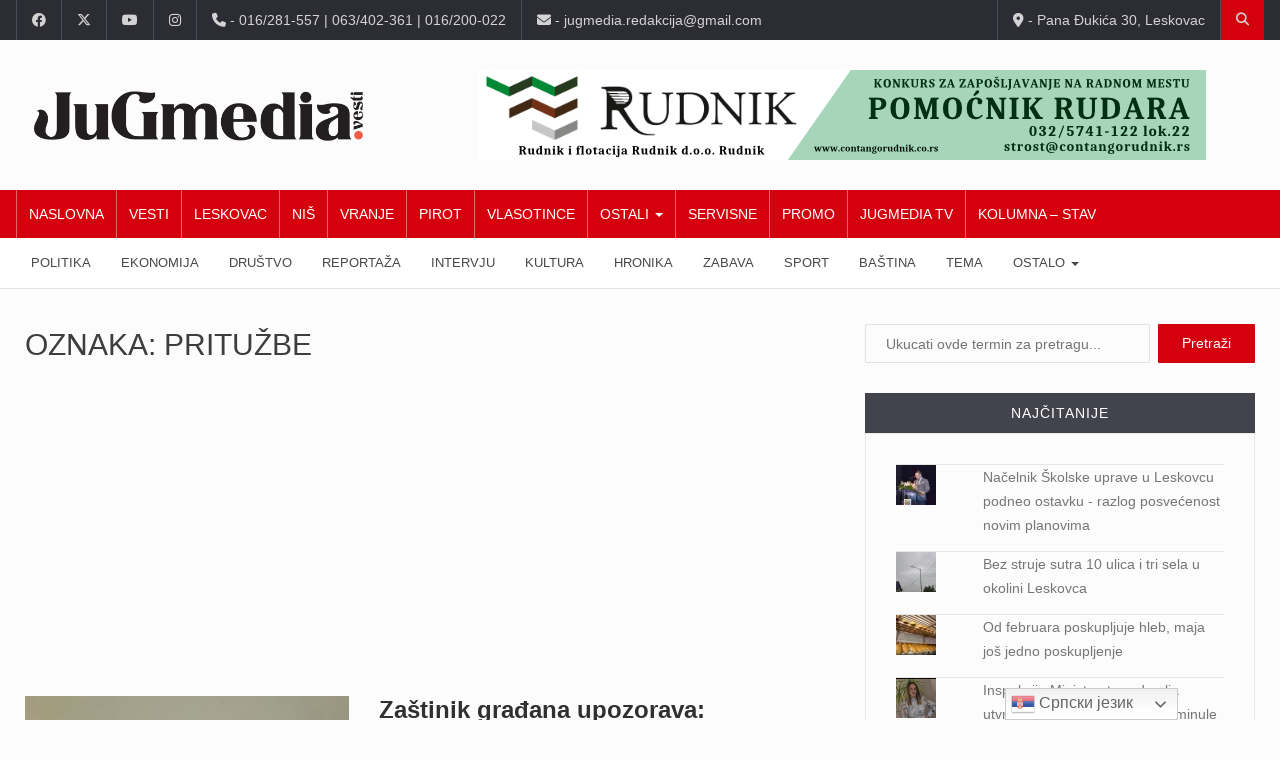

--- FILE ---
content_type: text/html; charset=utf-8
request_url: https://www.google.com/recaptcha/api2/aframe
body_size: 265
content:
<!DOCTYPE HTML><html><head><meta http-equiv="content-type" content="text/html; charset=UTF-8"></head><body><script nonce="-Z0ibuetR8iLYAccBkf3MA">/** Anti-fraud and anti-abuse applications only. See google.com/recaptcha */ try{var clients={'sodar':'https://pagead2.googlesyndication.com/pagead/sodar?'};window.addEventListener("message",function(a){try{if(a.source===window.parent){var b=JSON.parse(a.data);var c=clients[b['id']];if(c){var d=document.createElement('img');d.src=c+b['params']+'&rc='+(localStorage.getItem("rc::a")?sessionStorage.getItem("rc::b"):"");window.document.body.appendChild(d);sessionStorage.setItem("rc::e",parseInt(sessionStorage.getItem("rc::e")||0)+1);localStorage.setItem("rc::h",'1769680040790');}}}catch(b){}});window.parent.postMessage("_grecaptcha_ready", "*");}catch(b){}</script></body></html>

--- FILE ---
content_type: text/css
request_url: https://jugmedia.rs/wp-content/plugins/a77plus-jugmedia//css/a77plus-front.css?ver=6.9
body_size: 58
content:
/* Table front */
.post thead{
	font-weight: bold !important;
}
.post thead tr{
    background-color:#eee !important;
}
.post tr:nth-of-type(2n+2){
	background-color:#eee;
}


--- FILE ---
content_type: application/javascript
request_url: https://jugmedia.rs/wp-content/themes/reendex/js/reendex-main.js?ver=1.0.0
body_size: 3515
content:
/**
 *
 * 1. Page Loader
 * 2. FitVids Setting
 * 3. Flexslider
 * 4. Parallax
 * 5. Sidebar Newsfeed-1
 * 6. Sidebar Newsfeed-2
 * 7. Sidebar Newsfeed-3
 * 8. Sidebar Newsfeed-4
 * 9. Sidebar Newsfeed-5
 * 10. Sidebar Newsfeed-6
 * 11. News Ticker
 * 12. News Ticker RSS Feed
 * 13. RSS Feed
 * 14. To Top Button
 * 15. Owl Carousel - News Slider
 * 16. Owl Carousel - Schedule Slider
 * 17. Owl Carousel - Mega Menu slider
 * 18. Owl Carousel - Big Gallery Slider-1
 * 19. Owl Carousel - Big Gallery Slider-2
 * 20. Owl Carousel - Big Gallery Slider-3
 * 21. Owl Carousel - Small Gallery Slider
 * 22. Owl Carousel - News Gallery Slider
 * 23. Owl Carousel - Logo Gallery Slider
 * 24. Owl Carousel
 * 25. Currency Converter -- out
 * 26. Sidebar Weather -- out
 * 27. About Us Page
 * 28. Countdown
 * 29. Fix jumping on top
 * 30. Mobile Menu
 * 31. Search box
 * 32. Hide empty tags
 * 33. Prevent menu from closing
 * 34. Magnific popup
 * 35. Sticky Module
 * 36. Masonry Gallery
 * 37. Google Ads
 * 38. Vimeo video
 * 39. Hide iframe if empty
 * 40. Facebook video
 * 41. Clock
 *
 * @package Reendex
 */

(function($) {
	"use strict";

	/* 1. Page Loader */
	// Wait for window load.
	$( window ).on('load', function() {
		$( '.pageloader' ).fadeOut( 'slow' );
		$( 'body' ).removeClass( 'loading' );
	});

	/*
	 * 2. FitVids Setting
	 */
	jQuery( '.fitvids-video' ).fitVids();

	/* 3. Flexslider */
	$( '.flexslider' ).flexslider( {
		animation: "fade",
		controlNav: false
	} );

	/* 4. Parallax */
	function parallaxInit() {
		$( '.img-overlay1', '#parallax-section' ).parallax( "100%", 0.5 );
		$( '.img-overlay3', '#parallax-section3' ).parallax( "100%", 0.5 );
	}
	parallaxInit();

	/* 5. Sidebar Newsfeed-1 */
	$( '.newsfeed-1' ).easyTicker( {
		direction: 'up',
		easing: 'easeOutSine',
		speed: 'slow',
		interval: 5000,
		height: 'auto',
		visible: 3,
		mousePause: 1,
	} );

	/* 6. Sidebar Newsfeed-2 */
	$( '.newsfeed-2' ).easyTicker( {
		direction: 'up',
		easing: 'easeOutSine',
		speed: 'slow',
		interval: 5000,
		height: 'auto',
		visible: 4,
		mousePause: 1,
	} );

	/* 7. Sidebar Newsfeed-3 */
	$( '.newsfeed-3' ).easyTicker( {
		direction: 'up',
		easing: 'easeInOutSine',
		speed: 'slow',
		interval: 5000,
		height: 'auto',
		visible: 5,
		mousePause: 1,
	} );

	/* 8. Sidebar Newsfeed-4 */
	$( '.newsfeed-4' ).easyTicker( {
		direction: 'up',
		easing: 'easeOutSine',
		speed: 'slow',
		interval: 5000,
		height: 'auto',
		visible: 6,
		mousePause: 1,
	} );

	/* 9. Sidebar Newsfeed-5 */
	$( '.newsfeed-5' ).easyTicker( {
		direction: 'up',
		easing: 'easeOutSine',
		speed: 'slow',
		interval: 5000,
		height: 'auto',
		visible: 7,
		mousePause: 1,
	} );

	/* 10. Sidebar Newsfeed-6 */
	$( '.newsfeed-6' ).easyTicker( {
		direction: 'up',
		easing: 'easeOutSine',
		speed: 'slow',
		interval: 5000,
		height: 'auto',
		visible: 8,
		mousePause: 1,
	} );

	/* 11. News Ticker */
	$( '.newsticker' ).easyTicker( {
		direction: 'up',
		easing: 'easeOutSine',
		speed: 'slow',
		interval: 7000,
		height: 'auto',
		visible: 1,
		mousePause: 1,
		controls: {
			up: '.up',
			down: '.down'
		}
	} );

	/* 12.  News Ticker RSS Feed */
	var widget = $( '.news-ticker-rss' );
	$( '.news-ticker-rss .ticker-vticker' ).each(function() {
		var visible = $( this ).attr( 'data-visible' );
		var interval = $( this ).attr( 'data-speed' );
		var height = ( parseInt( visible ) <= 20 ? 'auto' : visible );
		var ticker = $( this ).easyTicker( {
			'visible': visible,
			'easing': 'easeOutSine',
			'height': height,
			'interval': interval,
			'mousePause': 1,
			'controls': {
				up: '.up',
				down: '.down'
			}
		});
	});

	/* 13.  RSS Feed */
	var widget = $( '.news-ticker-rss-widget' );
	$( '.ticker-vticker' ).each(function() {
		var visible = $( this ).attr( 'data-visible' );
		var interval = $( this ).attr( 'data-speed' );
		var ticker = $( this ).easyTicker( {
			'visible': visible,
			'easing': 'easeOutSine',
			'height': 'auto',
			'interval': interval,
			'mousePause': 1,
		});
	});

	/* 14. To Top Button */
	$().UItoTop( {
		easingType: 'easeOutQuart'
	} );

	/* 15. Owl Carousel - News Slider */
	$( "#news-slider" ).owlCarousel( {
		animateOut: 'fadeOut',
		animateIn: 'fadeIn',
		autoHeight:false,
		items : 1,
		center: true,
		loop  : false,
		smartSpeed :900,
		nav    : true,
		navText : ["<i class='pe-7s-angle-left'></i>","<i class='pe-7s-angle-right'></i>"],

	} );

	/* 16. Owl Carousel - Schedule Slider */
	$( "#sidebar-schedule-slider" ).owlCarousel( {
		autoPlay: false,
		autoHeight:false,
		nav    : true,
		navText : ["<i class='pe-7s-angle-left'></i>","<i class='pe-7s-angle-right'></i>"],
		animateOut: 'fadeOut',
		animateIn: 'fadeIn',
		loop  : false,
		responsive:{
			0:{
				items:1,
				nav:true
			},
			320:{
				items:1,
				nav:true
			},
			667:{
				items:2,
				nav:true
			},
			980:{
				items:2,
				nav:true
			},
			1024:{
				items:3,
				nav:true,
				loop:false
			},
			1183:{
				items:1,
				nav:true,
				loop:false
			},
			1400:{
				items:1,
				nav:true,
				loop:false
			}
		}
	} );

	/* 17. Owl Carousel - Mega Menu slider */
	$( ".menu-carousel-inner" ).owlCarousel( {
		nav    : true,
		navText : ["<i class='pe-7s-angle-left'></i>","<i class='pe-7s-angle-right'></i>"],
		animateOut: 'fadeOut',
		animateIn: 'fadeIn',
		items:1,
		loop:true,
		autoHeight:true,
	} );

	/* 18. Owl Carousel - Big Gallery Slider-1 */
	$( "#big-gallery-slider-1" ).owlCarousel( {
		nav    : true,
		navText : ["<i class='pe-7s-angle-left'></i>","<i class='pe-7s-angle-right'></i>"],
		items: 3,
		margin: 2,
		responsive:{
			0: {
				items:1,
				nav:true
			},
			479:{
				items:2,
				nav:true
			},
			768:{
				items:3,
				nav:true,
				loop:true
			},
		}
	} );

	/* 19. Owl Carousel - Big Gallery Slider-2 */
	$( "#big-gallery-slider-2" ).owlCarousel( {
		nav    : true,
		navText : ["<i class='pe-7s-angle-left'></i>","<i class='pe-7s-angle-right'></i>"],
		items: 4,
		margin: 2,
		responsive:{
			0: {
				items:1,
				nav:true
			},
			479:{
				items:2,
				nav:true
			},
			768:{
				items:3,
				nav:true,
				loop:true
			},
			1000:{
				items:4,
				nav:true,
				loop:true
			}
		}
	} );

	/* 20. Owl Carousel - Big Gallery Slider-3 */
	$( "#big-gallery-slider-3" ).owlCarousel( {
		nav    : true,
		navText : ["<i class='pe-7s-angle-left'></i>","<i class='pe-7s-angle-right'></i>"],
		items: 5,
		margin: 2,
		responsive:{
			0: {
				items:1,
				nav:true
			},
			479:{
				items:2,
				nav:true
			},
			768:{
				items:3,
				nav:true,
				loop:true
			},
			1000:{
				items:5,
				nav:true,
				loop:true
			}
		}
	} );

	/* 21. Owl Carousel - Small Gallery Slider */
	$( "#small-gallery-slider" ).owlCarousel( {
		nav    : true,
		navText : ["<i class='pe-7s-angle-left'></i>","<i class='pe-7s-angle-right'></i>"],
		items: 4,
		autoHeight:false,
		loop:true,
		responsive:{
			0: {
				items:1,
				nav:true,
			},
			568: {
				items:2,
				nav:true,
			},
			767:{
				items:2,
				nav:true,
			},
			900:{
				items:3,
				nav:true,
			},
			1400:{
				items:4,
				nav:true,
			}
		}
	} );

	/* 22. Owl Carousel - News Gallery Slider */
	$( "#news-gallery-slider" ).owlCarousel( {
		nav    : true,
		navText : ["<i class='pe-7s-angle-left'></i>","<i class='pe-7s-angle-right'></i>"],
		items: 4,
		autoHeight:false,
		loop:false,
		smartSpeed :900,
		margin: 30,
		responsive:{
			0: {
				items:1,
				nav:true,
			},
			479:{
				items:2,
				nav:true,
			},
			767:{
				items:3,
				nav:true,
				loop:false
			},
			1280:{
				items:4,
				nav:true,
				loop:false
			},
		},
	} );

	/* 23. Owl Carousel - Logo Gallery Slider */
	$( "#logo-gallery-slider" ).owlCarousel( {
		nav    : true,
		navText : ["<i class='pe-7s-angle-left'></i>","<i class='pe-7s-angle-right'></i>"],
		autoHeight:false,
		margin: 40,
		loop:true,
		stagePadding: 41,
		smartSpeed :900,
		responsive:{
			0: {
				items:1,
				nav:true,
			},
			320:{
				items:2,
				nav:true,
			},
			479:{
				items:3,
				nav:true,
			},
			767:{
				items:4,
				nav:true,
				loop:false
			},
			980:{
				items:5,
				nav:true,
				loop:false
			},
			1400:{
				items:6,
				nav:true,
				loop:false
			}
		},
	} );

	/* 24. Owl Carousel */
	$( '.owl-carousel' ).find( '.owl-nav' ).removeClass( 'disabled' );
	$( '.owl-carousel' ).on( 'changed.owl.carousel', function(event ) {
		$( this ).find( '.owl-nav' ).removeClass( 'disabled' );
	} );

	/* 27. About Us Page */
	$( 'body' ).scrollspy({
		target: '.editorial-section',
		offset: 200
	});
	// Animate The Scroll.
	$( '.menuitem a' ).on('click', function(event) {
		if (this.hash !== "") {
			event.preventDefault();
			var hash = this.hash;
			$( 'html, body' ).animate({
				scrollTop: $( hash ).offset().top - 160
			}, 600);
		}
	});

	/* 28. Countdown */
	$( '[data-countdown]' ).each(function() {
		var $this = $( this ),
			finalDate = $( this ).data( 'countdown' );
		$this.countdown(finalDate, function(event) {
			$this.html( event.strftime( '<div>%-D <span>days</span></div> <div>%-H <span>hrs</span></div> <div>%M <span>min</span></div> <div> %S <span>sec</span></div>' ) );
		});
	});

	/* 29. Fix jumping on top */
	$(document).on('click','a[href="#"]', function(e){
		e.preventDefault();
	});

	/* 30. Mobile menu */
	$( ".wprmenu_bar" ).click(function () {
		if ($( "body" ).hasClass( "nav-open" ) ) {
			$( "body" ).removeClass( "nav-open" );
		} else {
			$( "body" ).addClass( "nav-open" );
		}
	});
	$( ".js-toggleSidebar" ).click(function () {
		if ($( "body" ).hasClass( "nav-open" ) ) {
			$( "body" ).removeClass( "nav-open" );
		} else {
			$( "body" ).addClass( "nav-open" );
		}
	});

	$( '#wprmenu_menu_ul [class$="_sub-menu"]' ).hide();
	$( '#wprmenu_menu_ul li' ).on('click', function() {
		$( this ).siblings( 'li' ).find( 'ul' ).slideUp();
		$( '[class$="_sub-menu"]', this ).slideToggle();
		$( this ).siblings( 'li' ).find( 'span' ).removeClass( 'wprmenu_par_opened' );
	});

	/* 31. Search box */
	if ( $( '.search-icon' ).length > 0 ) {
		$( '.search-icon' ).on('click', function(e) {
			e.preventDefault();
			$( '.search-box-wrap' ).slideToggle();
		});
	}
	$( '.search-close-btn' ).on('click', function(e){
		e.preventDefault();
		$( '.search-box-wrap' ).slideToggle();
	});

	/* 32. Hide empty tags */
	$( "a:empty" ).parent().hide();
	$( "a:empty" ).remove();
	$( "a.external-link:empty" ).hide();

	/* 33. Prevent Menu from closing when click inside */
	$( 'ul.dropdown-menu' ).on('click', function(event) {
		event.stopPropagation();
	} );

	$( document ).ready( function() {
		/* 34. Magnific popup */
		$( 'a[href*=".jpg"]:not(.rollover-thumbnail a), a[href*=".jpeg"]:not(.rollover-thumbnail a), a[href*=".png"]:not(.rollover-thumbnail a), a[href*=".gif"]:not(.rollover-thumbnail a)' ).each(function() {
			if ($( this ).parents( '.gallery' ).length == 0) {
				$( this ).magnificPopup({
					type:'image',
					closeOnContentClick: true,
					image: {
						titleSrc: function(item) {
							return item.el.parents( 'article' ).find( 'figcaption' ).html();
						},
						verticalFit: true,
					}
				});
			}
		});
		$( '.gallery' ).each(function() {
			$( this ).magnificPopup({
				delegate: 'a',
				type: 'image',
				image: {
					titleSrc: function(item) {
						return item.el.parents( '.gallery-item' ).find( '.gallery-caption' ).text();
					},
					verticalFit: true,
				},
				gallery: {enabled: true}
			});
		});

		/* 35. Sticky Module */
		$( '.sticky-module' ).theiaStickySidebar( {
			// or 'stick-to-top', 'stick-to-bottom'.
			'sidebarBehavior': 'modern',
			'updateSidebarHeight': true,
		});
		$( '.editorial-sticky' ).theiaStickySidebar( {
			// or 'stick-to-top', 'stick-to-bottom'.
			'sidebarBehavior': 'modern',
			'updateSidebarHeight': true,
			'additionalMarginTop': 50,
		});
		$( '.sticky-module' )
		.on( 'sticky_kit:bottom', function(e) {
			$( this ).parent().css( 'position', 'static' );
		} )
		.on( 'sticky_kit:unbottom', function(e) {
			$( this ).parent().css( 'position', 'relative' );
		} );

		/* 36. Masonry Gallery */
		$( '.content-archive-wrapper-1, .content-archive-wrapper-2, .content-archive-wrapper-3' ).masonry({
			// options...
			itemSelector: 'article',
		});
		$( '.related-posts-2, .related-posts-3' ).masonry({
			// options...
			itemSelector: '.related-item-block',
		});

		/* 37. Google Ads */
		var adsbygoogle = (adsbygoogle = window.adsbygoogle || []);
		$( ".adsbygoogle" ).each( function() { adsbygoogle.push( this ) } );

		/* 38. Vimeo video */
		var iframe = document.getElementById( 'embeddedVideo' );
		if ( typeof( iframe ) != 'undefined' && iframe != null ) {
			var player = new Vimeo.Player( iframe );
			player.ready().then(function () {
				if ( $( '#video_mute' ).val() == 1 ) {
					player.setVolume( 0 );
				}
				if ( $( '#video_mute' ).val() == 0 ) {
					player.setVolume( 1 );
				}
			});
		}
	});

	/* 39. Hide iframe if empty */
	$( 'iframe' ).each(function() {
		var src = this.src.toLowerCase();
		if ( src === self.location.href || ! /^https?:[\/]{0,2}\w/i.test( src ) ) {
			$( this ).hide();
		} else {
			$( this ).show();
		}
	});

	/* 40. Facebook video */
	(function(d, s, id) {
		var js, fjs = d.getElementsByTagName( s )[0];
		if ( d.getElementById( id ) ) {
			return;
		}
		js = d.createElement( s ); js.id = id;
		js.src = "//connect.facebook.net/en_US/all.js#xfbml=1";
		fjs.parentNode.insertBefore( js, fjs );
	}(document, 'script', 'facebook-jssdk'));

	/* 41. Clock */
	if ( $( 'body' ).hasClass( 'reendex_live_time' ) ) {
		$.startTime = function () {
			var today = new Date();
			var h = today.getHours();
			var m = today.getMinutes();
			var s = today.getSeconds();
			var suffix = h >= 12 ? " PM":" AM";
			if ( $( 'body' ).hasClass( 'reendex_time_in_twelve_format' ) ) {
				h = ((h + 11) % 12) + 1;
				m = $.checkTime( m );
				s = $.checkTime( s ) + suffix;
			} else {
				m = $.checkTime( m );
				s = $.checkTime( s );
			}
			$( '#time' ).html( h + ":" + m + ":" + s );
			var t = setTimeout( function(){$.startTime()},500 );
		}
		$.checkTime = function(i) {
			if (i<10) {i = "0" + i};  // End if().
			return i;
		}
		$.startTime();
	}

})(jQuery);
